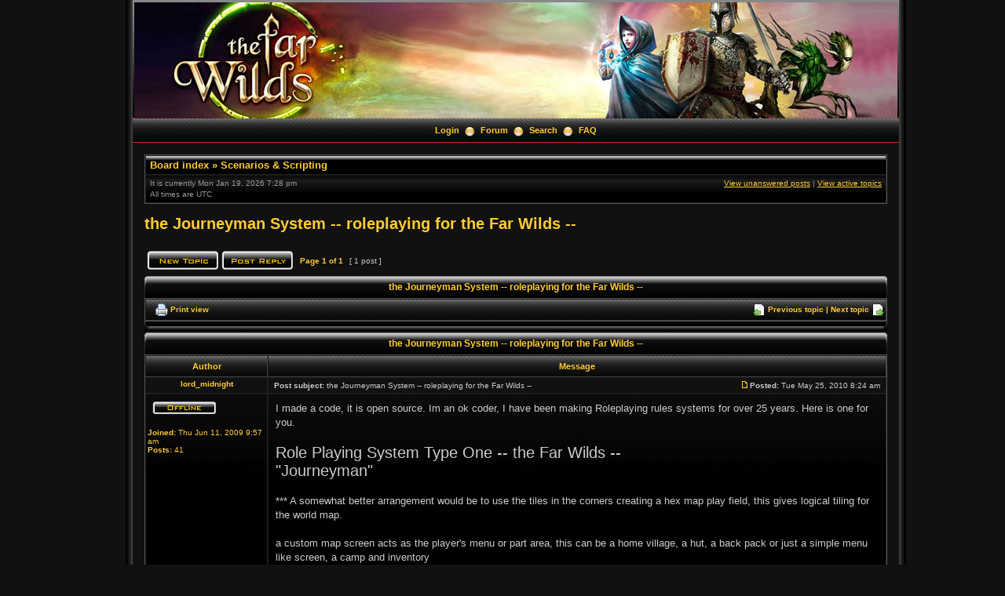

--- FILE ---
content_type: text/html; charset=UTF-8
request_url: http://thefarwilds.com/forum/viewtopic.php?f=14&t=1979
body_size: 6473
content:
<!DOCTYPE html PUBLIC "-//W3C//DTD XHTML 1.0 Transitional//EN" "http://www.w3.org/TR/xhtml1/DTD/xhtml1-transitional.dtd">
<html xmlns="http://www.w3.org/1999/xhtml" dir="ltr" lang="en-gb" xml:lang="en-gb">
<head>
<link rel="shortcut icon" href="/favicon.ico" />


<meta http-equiv="content-type" content="text/html; charset=UTF-8" />
<meta http-equiv="content-language" content="en-gb" />
<meta http-equiv="content-style-type" content="text/css" />
<meta http-equiv="imagetoolbar" content="no" />
<meta name="resource-type" content="document" />
<meta name="distribution" content="global" />
<meta name="copyright" content="2000, 2002, 2005, 2007 phpBB Group" />
<meta name="keywords" content="" />
<meta name="description" content="" />
<meta http-equiv="X-UA-Compatible" content="IE=EmulateIE7; IE=EmulateIE9" />

<title>theFarWilds.com &bull; View topic - the Journeyman System -- roleplaying for the Far Wilds --</title>



<link rel="stylesheet" href="./styles/black_pearl/theme/stylesheet.css" type="text/css" />

<script type="text/javascript" src="./styles/black_pearl/template/scripts.js"></script>
<script type="text/javascript">
// <![CDATA[


function popup(url, width, height, name)
{
	if (!name)
	{
		name = '_popup';
	}

	window.open(url.replace(/&amp;/g, '&'), name, 'height=' + height + ',resizable=yes,scrollbars=yes,width=' + width);
	return false;
}

function jumpto()
{
	var page = prompt('Enter the page number you wish to go to:', '1');
	var per_page = '';
	var base_url = '';

	if (page !== null && !isNaN(page) && page == Math.floor(page) && page > 0)
	{
		if (base_url.indexOf('?') == -1)
		{
			document.location.href = base_url + '?start=' + ((page - 1) * per_page);
		}
		else
		{
			document.location.href = base_url.replace(/&amp;/g, '&') + '&start=' + ((page - 1) * per_page);
		}
	}
}

/**
* Find a member
*/
function find_username(url)
{
	popup(url, 760, 570, '_usersearch');
	return false;
}

/**
* Mark/unmark checklist
* id = ID of parent container, name = name prefix, state = state [true/false]
*/
function marklist(id, name, state)
{
	var parent = document.getElementById(id);
	if (!parent)
	{
		eval('parent = document.' + id);
	}

	if (!parent)
	{
		return;
	}

	var rb = parent.getElementsByTagName('input');

	for (var r = 0; r < rb.length; r++)
	{
		if (rb[r].name.substr(0, name.length) == name)
		{
			rb[r].checked = state;
		}
	}
}



// ]]>
</script>
<!--[if lt IE 7]>
<script type="text/javascript" src="./styles/black_pearl/template/pngfix.js"></script>
<![endif]-->
<script type="text/javascript">
    var _gaq = _gaq || [];
    _gaq.push(['_setAccount', 'UA-26509947-1']);
    _gaq.push(['_trackPageview']);
    (function() {
        var ga = document.createElement('script'); ga.type = 'text/javascript'; ga.async = true;
        ga.src = ('https:' == document.location.protocol ? 'https://ssl' : 'http://www') + '.google-analytics.com/ga.js';
        var s = document.getElementsByTagName('script')[0]; s.parentNode.insertBefore(ga, s);
    })();
</script>
</head>
<body class="ltr">

<a name="top"></a>

<!-- <div id="wrapper"> -->
<div style="width:960px;clear:both;margin: 0 auto;">
<table width="100%" align="center" cellspacing="0" cellpadding="0" border="0">
	<tr>
		<td class="leftshadow" width="9" valign="top"><img src="./styles/black_pearl/theme/images/spacer.gif" alt="" width="9" height="1" /></td>
		<td class="np-body" width="100%" valign="top">

<div id="top_logo">
<table width="100%" cellspacing="0" cellpadding="0" border="0">
<tr>
<td height="150" align="left" valign="middle"><a href="http://thefarwilds.com/"><img src="./styles/black_pearl/imageset/tfw-forumheader.jpg" alt="" title="" /></a></td>
</tr>
</table>
</div>

<table width="100%" cellspacing="0" cellpadding="0" border="0">
<tr>
	<td class="forum-buttons" colspan="3" width="100%">
		
			<a href="./ucp.php?mode=login&amp;sid=76ad7e557c62f7af2bdbe3f81077a31d">Login</a>&nbsp;&nbsp;<img src="./styles/black_pearl/theme/images/menu_sep.png" alt="" />&nbsp;
			
		<a href="./index.php?sid=76ad7e557c62f7af2bdbe3f81077a31d">Forum</a>&nbsp;&nbsp;<img src="./styles/black_pearl/theme/images/menu_sep.png" alt="" />&nbsp;
		<a href="./search.php?sid=76ad7e557c62f7af2bdbe3f81077a31d">Search</a>&nbsp;&nbsp;<img src="./styles/black_pearl/theme/images/menu_sep.png" alt="" />&nbsp;
		<a href="./faq.php?sid=76ad7e557c62f7af2bdbe3f81077a31d">FAQ</a>
	</td>
</tr>
</table>

<div id="wrapcentre">

<div class="bc-tbl bc-div">
	<p class="bc-header">
		<a href="./index.php?sid=76ad7e557c62f7af2bdbe3f81077a31d">Board index</a>&nbsp;&#187;&nbsp;<a href="./viewforum.php?f=14&amp;sid=76ad7e557c62f7af2bdbe3f81077a31d">Scenarios &amp; Scripting</a>
	</p>
	<div class="bc-links">
		<div class="bc-links-left">It is currently Mon Jan 19, 2026 7:28 pm<br />All times are UTC </div>
		<a href="./search.php?search_id=unanswered&amp;sid=76ad7e557c62f7af2bdbe3f81077a31d">View unanswered posts</a>&nbsp;|&nbsp;<a href="./search.php?search_id=active_topics&amp;sid=76ad7e557c62f7af2bdbe3f81077a31d">View active topics</a><br />
		&nbsp;
	</div>
</div>
<br />



<div id="pageheader">
	<h2><a class="titles" href="./viewtopic.php?f=14&amp;t=1979&amp;sid=76ad7e557c62f7af2bdbe3f81077a31d">the Journeyman System -- roleplaying for the Far Wilds --</a></h2>


</div>

<br clear="all" /><br />

<div id="pagecontent">

	<table width="100%" cellspacing="1">
	<tr>
		<td align="left" valign="middle" nowrap="nowrap">
		<a href="./posting.php?mode=post&amp;f=14&amp;sid=76ad7e557c62f7af2bdbe3f81077a31d"><img src="./styles/black_pearl/imageset/en/button_topic_new.png" alt="Post new topic" title="Post new topic" /></a>&nbsp;<a href="./posting.php?mode=reply&amp;f=14&amp;t=1979&amp;sid=76ad7e557c62f7af2bdbe3f81077a31d"><img src="./styles/black_pearl/imageset/en/button_topic_reply.png" alt="Reply to topic" title="Reply to topic" /></a>
		</td>
		
			<td class="nav" valign="middle" nowrap="nowrap">&nbsp;Page <strong>1</strong> of <strong>1</strong><br /></td>
			<td class="gensmall" nowrap="nowrap">&nbsp;[ 1 post ]&nbsp;</td>
			<td class="gensmall" width="100%" align="right" nowrap="nowrap"></td>
		
	</tr>
	</table>

	<div><div class="tbl-h-l"><div class="tbl-h-r"><div class="tbl-h-c"><div class="tbl-title"><h4><a href="./viewtopic.php?f=14&amp;t=1979&amp;sid=76ad7e557c62f7af2bdbe3f81077a31d">the Journeyman System -- roleplaying for the Far Wilds --</a></h4></div></div></div></div>
	<table class="tablebg" width="100%" cellpadding="0" cellspacing="0">
	<tr>
		<td class="cat">
			<table width="100%" cellspacing="0">
			<tr>
				<td class="nav" nowrap="nowrap">&nbsp;
				<img src="./styles/black_pearl/imageset/post_print.png" alt="Print view" style="vertical-align:middle;" />&nbsp;<a href="./viewtopic.php?f=14&amp;t=1979&amp;sid=76ad7e557c62f7af2bdbe3f81077a31d&amp;view=print" title="Print view">Print view</a>
				</td>
				<td class="nav" align="right" nowrap="nowrap"><img src="./styles/black_pearl/imageset/post_previous.png" alt="Previous topic" style="vertical-align:middle;" />&nbsp;<a href="./viewtopic.php?f=14&amp;t=1979&amp;view=previous&amp;sid=76ad7e557c62f7af2bdbe3f81077a31d">Previous topic</a>&nbsp;|&nbsp;<a href="./viewtopic.php?f=14&amp;t=1979&amp;view=next&amp;sid=76ad7e557c62f7af2bdbe3f81077a31d">Next topic</a>&nbsp;<img src="./styles/black_pearl/imageset/post_next.png" alt="Next topic" style="vertical-align:middle;" /></td>
			</tr>
			</table>
		</td>
	</tr>

	</table>
	<div class="tbl-f-l"><div class="tbl-f-r"><div class="tbl-f-c">&nbsp;</div></div></div></div>


	<div><div class="tbl-h-l"><div class="tbl-h-r"><div class="tbl-h-c"><div class="tbl-title"><h4><a href="./viewtopic.php?f=14&amp;t=1979&amp;sid=76ad7e557c62f7af2bdbe3f81077a31d">the Journeyman System -- roleplaying for the Far Wilds --</a></h4></div></div></div></div>
	<table class="tablebg" width="100%" cellpadding="0" cellspacing="0">
		<tr>
			<th>Author</th>
			<th>Message</th>
		</tr>
	
	<tr>
	
		<td class="row-post-top" align="center" valign="middle">
			<a name="p10977"></a>
			<b class="postauthor">lord_midnight</b>
		</td>
		<td class="row-post-top" width="100%">
			<table width="100%" cellspacing="0">
			<tr>
			
				<td class="gensmall" width="100%"><div style="float:left;">&nbsp;<b>Post subject:</b> the Journeyman System -- roleplaying for the Far Wilds --</div><div style="float:right;">&nbsp;<a href="./viewtopic.php?p=10977&amp;sid=76ad7e557c62f7af2bdbe3f81077a31d#p10977"><img src="./styles/black_pearl/imageset/icon_post_target.gif" width="7" height="9" alt="Post" title="Post" /></a>&nbsp;<b>Posted:</b> Tue May 25, 2010 8:24 am&nbsp;</div></td>
			</tr>
			</table>
		</td>
	</tr>

	<tr>
		<td class="row-post-body" valign="top">
			<table cellspacing="4" align="center" width="150">
			
			<tr><td><img src="./styles/black_pearl/imageset/en/icon_user_offline.png" alt="Offline" title="Offline" /></td></tr>
			
			</table>

			<span class="postdetails">
				<br /><b>Joined:</b> Thu Jun 11, 2009 9:57 am<br /><b>Posts:</b> 41
			</span>

		</td>
		<td class="row-post-body" valign="top">
			<table width="100%" cellspacing="5">
			<tr>
				<td>
				

					<div class="postbody">I made a code, it is open source. Im an ok coder, I have been making Roleplaying rules systems for over 25 years. Here is one for you.<br /><br /><span style="font-size: 150%; line-height: normal"> Role Playing System Type One -- the Far Wilds --<br /> &quot;Journeyman&quot; </span><br /><br />*** A somewhat better arrangement would be to use the tiles in the corners creating a hex map play field, this gives logical tiling for the world map.<br /><br />a custom map screen acts as the player's menu or part area, this can be a home village, a hut, a back pack or just a simple menu like screen, a camp and inventory<br /><br />the bottom row holds a set of &quot;icons&quot; to create scripted events, the player does not have a lot of building management, they are going on a journey. Given this, I am defaulting to a set of basic sections and icons based off of the common buildings.<br />uses a lower bar at the bottom of the map containing a set of special entities to enrich the role-playing experience. This is separated from the rest of the map by a row of 'the nothing'.<br /><br /><span style="font-size: 140%; line-height: normal">Sections:</span><br /><br />player equipments and special items<br />special building skills<br /><br /><br /><span style="font-size: 130%; line-height: normal">main icon system</span><br />The Icon System is abstract, developer will need to code in location specific behaviors.<br />The Icons also have a default action if nothing is defined. 'Icon Hooks' are set and when they are triggered, causing a set of small code to occur. The system is created by the Journeyman teams, developers using the system implement them. There is also  default action, which can be changed if desired. One option is to have each &quot;base skill&quot; grant a card from a short list and add it to the hand, special skills could do the same.<br /><br /><br /><br /><span style="font-size: 100%; line-height: normal">Grove</span>: Life and Nature Actions<br />example actions: heal damage, gather food<br />default action: rest and recuperate<br /><br />Dwarven Hold: Machine/Tool and Brawn Actions<br />example actions:use level item(lever, switch), combine, push, pry<br />default action: mend gear<br /><br />Magma Chamber: Elemental Magic and Spirit<br />example actions: light fire, spells,commune with spirits<br />default action: focus <br /><br />Graveyard: Dark Magic and Death Actions<br />example actions: commune with dead, turn undead, <br />default action: attack, <br /><br />Imperial Keep: Mental Actions and Light Magic<br />example actions:solve, blessing, pray, barter, convince, (law)<br />default action: Think (story hint)<br /><br />Warren: Chaos Magic and Passion<br />example actions:Rage, destroy, entice, provoke, <br />default action: Bash?<br /><br /><br /><br />inventory<br />Items are here, bindweed, etc<br />an enchantment with a count or tokens would give money.<br /><br /><br /><br />Ok, so the bottom row is a menu built out of buildings, or it could just be land tiles, or it could be enchantments, the key is to establish some actions, Rest, Use, Attack, 'think', and Magic are easy to see.<br />Stuff on the far left can be things like Class skills, or earned badges. One special item of great use is the main map, which would be represented by a screen, previously visited screens could be traveled to just by clicking on them.<br /><br />a dialog system for talking to npcs, there is the info box and i is fine for now<br />a simple yes no choice would be excellent<br /><br /><br /><br />Here is the basic frame of the code for now, Im adding more all the time, it is open source (of course). I will be doing what I can but I will be doing most of the rules and system work first.<br /><br /><div class="codetitle"><b>Code:</b></div><div class="codecontent">#include 157 <br />#include 126<br /><br />void configGame()<br />{<br />&nbsp; //ok lots to do in here, we need to set our screen size up, <br /> // create vars, populate arrays etc, all kinds of stuff<br />}<br /><br /><br />void beforeStart()<br />{<br /><br /><br />}<br /><br />void afterStart()<br />{<br /><br />}<br /><br />void onNewRound()<br />{<br /><br />}<br /><br /><br />//special functions<br /><br /><br />void buildMenu()<br />{<br />//fill icons from game status list<br />//fill bar of 'the nothing'<br />}<br /><br />void saveState()<br />{<br />//room id ?<br />//all our data gets saved for room transitions, screen changes etc<br />}<br /><br />void buildRoom()<br />{<br />//all the basic map codes<br />}<br /><br />//Icon action stubbs<br />void pressGrove(){}<br />void pressHall(){}<br />void pressWarren(){}<br />void pressChamber(){}<br />void pressKeep(){}<br />void pressGraveyard(){}<br /><br />void countMoney(){}<br />void doPlayerStatus(){}<br />void pressSpecial1(){}<br />void pressSpecial2(){}<br /><br /></div></div>

				<br clear="all" /><br />

					<table width="100%" cellspacing="0">
					<tr valign="middle">
						<td class="gensmall" align="right">
						
						</td>
					</tr>
					</table>
				</td>
			</tr>
			</table>
		</td>
	</tr>

	<tr>
		<td class="row-post-bottom" align="center"><a href="#top"><img src="./styles/black_pearl/imageset/arrow_up.png" alt="Top" title="Top" /></a>&nbsp;<a href="#bottom"><img src="./styles/black_pearl/imageset/arrow_down.png" alt="" title="" /></a></td>
		<td class="row-post-bottom"><div class="gensmall" style="float:left;">&nbsp;<a href="./memberlist.php?mode=viewprofile&amp;u=14020&amp;sid=76ad7e557c62f7af2bdbe3f81077a31d"><img src="./styles/black_pearl/imageset/en/icon_user_profile.png" alt="Profile" title="Profile" /></a> &nbsp;</div> <div class="gensmall" style="float: right;">&nbsp;</div></td>
	
	</tr>
	<tr><td class="spacer" colspan="2"><img src="./styles/black_pearl/theme/images/spacer.gif" width="1" height="4" alt="" /></td></tr>

	<tr><td class="cat-bottom" colspan="2"><form name="viewtopic" method="post" action="./viewtopic.php?f=14&amp;t=1979&amp;sid=76ad7e557c62f7af2bdbe3f81077a31d"><span class="gensmall">Display posts from previous:</span> <select name="st" id="st"><option value="0" selected="selected">All posts</option><option value="1">1 day</option><option value="7">7 days</option><option value="14">2 weeks</option><option value="30">1 month</option><option value="90">3 months</option><option value="180">6 months</option><option value="365">1 year</option></select>&nbsp;<span class="gensmall">Sort by</span> <select name="sk" id="sk"><option value="a">Author</option><option value="t" selected="selected">Post time</option><option value="s">Subject</option></select> <select name="sd" id="sd"><option value="a" selected="selected">Ascending</option><option value="d">Descending</option></select>&nbsp;<input class="btnlite" type="submit" value="Go" name="sort" /></form></td></tr>

	</table>
	<div class="tbl-f-l"><div class="tbl-f-r"><div class="tbl-f-c">&nbsp;</div></div></div></div>

	<table width="100%" cellspacing="1">
	<tr>
		<td align="left" valign="middle" nowrap="nowrap">
		<a href="./posting.php?mode=post&amp;f=14&amp;sid=76ad7e557c62f7af2bdbe3f81077a31d"><img src="./styles/black_pearl/imageset/en/button_topic_new.png" alt="Post new topic" title="Post new topic" /></a>&nbsp;<a href="./posting.php?mode=reply&amp;f=14&amp;t=1979&amp;sid=76ad7e557c62f7af2bdbe3f81077a31d"><img src="./styles/black_pearl/imageset/en/button_topic_reply.png" alt="Reply to topic" title="Reply to topic" /></a>
		</td>
		
			<td class="nav" valign="middle" nowrap="nowrap">&nbsp;Page <strong>1</strong> of <strong>1</strong><br /></td>
			<td class="gensmall" nowrap="nowrap">&nbsp;[ 1 post ]&nbsp;</td>
			<td class="gensmall" width="100%" align="right" nowrap="nowrap"></td>
		
	</tr>
	</table>

</div>

<div id="pagefooter"></div>

<br clear="all" />

<div class="bc-tbl bc-div">
	<p class="bc-header">
		<a href="./index.php?sid=76ad7e557c62f7af2bdbe3f81077a31d">Board index</a>&nbsp;&#187;&nbsp;<a href="./viewforum.php?f=14&amp;sid=76ad7e557c62f7af2bdbe3f81077a31d">Scenarios &amp; Scripting</a>
	</p>
	<div class="bc-links">
		<div class="bc-links-left">It is currently Mon Jan 19, 2026 7:28 pm<br />All times are UTC </div>
		<a href="./search.php?search_id=unanswered&amp;sid=76ad7e557c62f7af2bdbe3f81077a31d">View unanswered posts</a>&nbsp;|&nbsp;<a href="./search.php?search_id=active_topics&amp;sid=76ad7e557c62f7af2bdbe3f81077a31d">View active topics</a><br />
		&nbsp;
	</div>
</div>
	<br clear="all" />

	<div><div class="tbl-h-l"><div class="tbl-h-r"><div class="tbl-h-c"><div class="tbl-title"><h4>Who is online</h4></div></div></div></div>
	<table class="tablebg" width="100%" cellpadding="0" cellspacing="0">
	<tr><td class="row1"><p class="gensmall">Users browsing this forum: No registered users and 1 guest</p></td></tr>
	<tr><td class="cat-bottom">&nbsp;</td></tr>
	</table>
	<div class="tbl-f-l"><div class="tbl-f-r"><div class="tbl-f-c">&nbsp;</div></div></div></div>


<br clear="all" />

<table width="100%" cellspacing="1">
<tr>
	<td width="45%" align="left" valign="top" nowrap="nowrap"></td>
	<td width="20%" align="right"><span class="gensmall">&nbsp;</span></td>
	<td width="35%" align="right" valign="top" nowrap="nowrap"><div class="tablebg" style="padding-right:5px;"><span class="gensmall">You <strong>cannot</strong> post new topics in this forum<br />You <strong>cannot</strong> reply to topics in this forum<br />You <strong>cannot</strong> edit your posts in this forum<br />You <strong>cannot</strong> delete your posts in this forum<br />You <strong>cannot</strong> post attachments in this forum<br /></span></div></td>
</tr>
</table>

<br clear="all" />

<table width="100%" cellspacing="0">
<tr>
	<td><form method="post" name="search" action="./search.php?t=1979&amp;sid=76ad7e557c62f7af2bdbe3f81077a31d"><span class="gensmall">Search for:</span> <input class="post" type="text" name="keywords" size="20" /> <input class="btnlite" type="submit" value="Go" /></form></td>
	<td align="right">
	<form method="post" name="jumpbox" action="./viewforum.php?sid=76ad7e557c62f7af2bdbe3f81077a31d" onsubmit="if(document.jumpbox.f.value == -1){return false;}">
	<table cellspacing="0" cellpadding="0" border="0">
	<tr>
		<td nowrap="nowrap"><span class="gensmall">Jump to:</span>&nbsp;<select name="f" onchange="if(this.options[this.selectedIndex].value != -1){ document.forms['jumpbox'].submit() }">

		
			<option value="-1">Select a forum</option>
		<option value="-1">------------------</option>
			<option value="12">News and Updates</option>
		
			<option value="1">Game Talk</option>
		
			<option value="5">Strategy &amp; Army Construction</option>
		
			<option value="4">Card Discussion</option>
		
			<option value="9">&nbsp; &nbsp;Borderlands</option>
		
			<option value="2">Bug Reports</option>
		
			<option value="11">Suggestion Box</option>
		
			<option value="3">Card Ideas</option>
		
			<option value="14" selected="selected">Scenarios &amp; Scripting</option>
		
			<option value="10">General Chat</option>
		
			<option value="8">The Wilds</option>
		
			<option value="7">Market</option>
		

		</select>&nbsp;<input class="btnlite" type="submit" value="Go" /></td>
	</tr>
	</table>
	</form>
</td>
</tr>
</table>

<div style="text-align:center;"></div>

	<img src="./cron.php?cron_type=tidy_search&amp;sid=76ad7e557c62f7af2bdbe3f81077a31d" width="1" height="1" alt="cron" />
</div>

<!--
	We request you retain the full copyright notice below including the link to www.phpbb.com.
	This not only gives respect to the large amount of time given freely by the developers
	but also helps build interest, traffic and use of phpBB3. If you (honestly) cannot retain
	the full copyright we ask you at least leave in place the "Powered by phpBB" line, with
	"phpBB" linked to www.phpbb.com. If you refuse to include even this then support on our
	forums may be affected.

	The phpBB Group : 2006
//-->

<div id="bottom_logo_ext">
<div id="bottom_logo">
	<table width="100%" cellspacing="0" cellpadding="0" border="0">
		<tr>
			<td class="np" nowrap="nowrap" width="250" align="left">
				<br /><span class="copyright">&nbsp;Powered by <a href="http://www.phpbb.com/">phpBB</a> &copy; 2000, 2002, 2005, 2007 phpBB Group</span><br /><br />
			</td>
			<td class="np" nowrap="nowrap" align="center">&nbsp;</td>
			<td class="np" nowrap="nowrap" width="250" align="right">
				<span class="copyright">Design by <a href="http://www.icyphoenix.com" target="_blank">Mighty Gorgon</a>&nbsp;</span>
			</td>
		</tr>
	</table>
</div>
</div>
		</td>
		<td class="rightshadow" width="9" valign="top"><img src="./styles/black_pearl/theme/images/spacer.gif" alt="" width="9" height="1" /></td>
	</tr>
</table>
</div>

<div style="text-align:center;">
<span class="copyright">

</span>
</div>

<a name="bottom"></a>

</body>
</html>

--- FILE ---
content_type: text/css
request_url: http://thefarwilds.com/forum/styles/black_pearl/theme/stylesheet.css
body_size: 3344
content:
/*
	phpBB 3.0 Style Sheet
	--------------------------------------------------------------
	Style name:				Black Pearl
	Based on style:		subSilver (the default phpBB 2 style)
	Original author:	subBlue ( http://www.subBlue.com/ )
	Modified by:			Mighty Gorgon ( http://www.icyphoenix.com )

	Copyright 2006 phpBB Group ( http://www.phpbb.com/ )
	--------------------------------------------------------------
*/

/* === Layout === */

* {
	/* Reset browsers default margin, padding and font sizes */
	margin: 0;
	padding: 0;
}

html {
	font-size: 100%;
}

body {
	/* Text-Sizing with ems: http://www.clagnut.com/blog/348/ */
	font-family: Verdana, "Trebuchet MS", "Lucida Grande", Helvetica, Arial, sans-serif;
	color: #CCCCCC;
	background-color: #111111;
	font-size: 62.5%; /* This sets the default font size to be equivalent to 10px */
	margin: 0px 10px 0px 10px;
}

#wrapcentre {
	margin: 15px 15px 0 15px;
}

#wrapfooter {
	text-align: center;
	clear: both;
}

#wrapper{
	/* clear: both; */
	margin: 0 auto;
	width: 960px;
	/* width: 90%; */
}

#top_logo{
	border-width: 0px 0px 0px 0px;
	margin: 0px 0px 0px 0px;
	padding: 0px 0px 0px 0px;
	background: url('./images/top_header.png') repeat;
	height: 150px;
}

#bottom_logo_ext{
	border-top: 1px solid #444444;
	border-bottom: 1px solid #555555;
}

#bottom_logo{
	border: 0px solid #181818;
	background: url('./images/bg_footer.gif') repeat;
}

.leftshadow{
	background: url('./images/shadow_left.gif') repeat-y;
	padding: 0px;
	/*margin-left: 10px;*/
	width: 9px;
	vertical-align: top;
}

.rightshadow{
	background: url('./images/shadow_right.gif') repeat-y;
	padding: 0px;
	/*margin-right: 10px;*/
	width: 9px;
	vertical-align: top;
}

.forum-buttons {
	color: #FFCC33;
	background: #111111 url('./images/bg_buttons.gif') top left repeat-x;
	border-top: solid 1px #DD2222;
	border-bottom: solid 1px #DD2222;
	height: 24px;
	font-family: Verdana, Arial, Helvetica, sans-serif;
	font-size: 1.1em;
	font-weight: bold;
	text-align: center;
	vertical-align: middle;
	white-space: nowrap;
	padding: 0px;
	padding-top: 6px;
}

#wrapnav {
	width: 100%;
	margin: 0;
	background-color: #111111;
	border-width: 1px;
	border-style: solid;
	border-color: #181818;
}

#datebar {
	margin: 10px 25px 0 25px;
}

#findbar {
	width: 100%;
	margin: 0;
	padding: 0;
	border: 0;
}

.forumrules {
	color: #222222;
	background-color: #FFFFAA;
	border-width: 1px;
	border-style: solid;
	border-color: #0088FF;
	padding: 4px;
	font-weight: normal;
	font-size: 1.1em;
	font-family: Verdana, "Trebuchet MS", "Lucida Grande", Arial, Helvetica, sans-serif;
}

.forumrules h3 {
	color: #DD2222;
}

#pageheader { }
#pagecontent { }
#pagefooter { }

#poll { }
#postrow { }
#postdata { }


/* === Text === */

h1 {
	color: #FFCC33;
	font-family: "Trebuchet MS", "Lucida Grande", Verdana, sans-serif;
	font-size: 1.8em;
	font-weight: bold;
	text-decoration: none;
}

h2 {
	font-family: Verdana, Arial, Helvetica, sans-serif;
	font-size: 1.5em;
	font-weight: bold;
	line-height: 120%;
	text-decoration: none;
}

h3 {
	font-family: Verdana, Arial, Helvetica, sans-serif;
	font-size: 1.3em;
	font-weight: bold;
	line-height: 120%;
}

h4 {
	font-size: 0.9em;
	font-weight: bold;
	margin: 0;
	padding-top: 3px;
}

p {
	font-size: 1.1em;
}

p.moderators {
	margin: 0;
	float: left;
	color: #FFCC33;
	font-weight: bold;
}

.rtl p.moderators {
	float: right;
}

p.linkmcp {
	margin: 0;
	float: right;
	white-space: nowrap;
}

.rtl p.linkmcp {
	float: left;
}

p.breadcrumbs {
	margin: 0;
	float: left;
	color: #FFCC33;
	font-weight: bold;
	white-space: normal;
	font-size: 1em;
}

.rtl p.breadcrumbs {
	float: right;
}

p.datetime {
	margin: 0;
	float: right;
	white-space: nowrap;
	font-size: 1em;
}

.rtl p.datetime {
	float: left;
}

p.searchbar {
	padding: 2px 0;
	white-space: nowrap;
}

p.searchbarreg {
	margin: 0;
	float: right;
	white-space: nowrap;
}

.rtl p.searchbarreg {
	float: left;
}

p.forumdesc {
	padding-bottom: 4px;
}

p.topicauthor {
	margin: 1px 0;
}

p.topicdetails {
	margin: 1px 0;
}

.postreported, .postreported a:visited, .postreported a:hover, .postreported a:link, .postreported a:active {
	margin: 1px 0;
	color: #CC3333;
	font-weight:bold;
}

.postapprove, .postapprove a:visited, .postapprove a:hover, .postapprove a:link, .postapprove a:active {
	color: #007700;
	font-weight:bold;
}

.postapprove img, .postreported img {
	vertical-align: bottom;
	padding-top: 5px;
}

.postauthor {
	color: #FFCC33;
}

.postdetails {
	color: #FFCC33;
}

.postbody {
	font-size: 1.3em;
	line-height: 1.4em;
	font-family: Verdana, "Trebuchet MS", "Lucida Grande", Helvetica, Arial, sans-serif;
}

.postbody li, ol, ul {
	margin: 0 0 0 1.5em;
}

.rtl .postbody li, .rtl ol, .rtl ul {
	margin: 0 1.5em 0 0;
}

.posthilit {
	background-color: #00FF00;
}

.nav {
	margin: 0;
	color: #FFCC33;
	font-weight: bold;
}

.pagination {
	padding: 4px;
	color: #FFCC33;
	font-size: 1em;
	font-weight: bold;
}

.cattitle {

}

.gen {
	margin: 1px 1px;
	font-size: 1.2em;
}

.genmed {
	margin: 1px 1px;
	font-size: 1.1em;
}

.gensmall {
	margin: 1px 1px;
	font-size: 1em;
}

.copyright {
	padding-left: 2px;
	padding-right: 2px;
	font-size: 1.0em;
	color: #FFCC33;
	vertical-align: middle;
}

.titles {
	font-family: Verdana, "Trebuchet MS", "Lucida Grande", Helvetica, Arial, sans-serif;
	font-weight: bold;
	font-size: 1.3em;
	text-decoration: none;
}

.error {
	color: #CC3333;
}


/* === Tables === */

.tbl-title {
	color: #FFCC33;
	margin-top: 6px;
}

.tbl-h-c {
	background: url('./images/tbl_h_c.gif') bottom left repeat-x;
	height: 30px;
	font-weight: bold;
	font-size: 1.3em;
	text-align: center;
	vertical-align: middle;
	margin: 0;
	white-space: nowrap;
	overflow: hidden;
}

.tbl-h-l {
	background: url('./images/tbl_h_l.gif') bottom left no-repeat;
	padding-left: 27px;
}

.tbl-h-r {
	background: url('./images/tbl_h_r.gif') bottom right no-repeat;
	padding-right: 27px;
}

.tbl-f-c {
	background: url('./images/tbl_f_c.gif') bottom left repeat-x;
	height: 12px;
	font-size: 0.1em;
	margin: 0;
	white-space: nowrap;
	overflow: hidden;
}

.tbl-f-l {
	background: url('./images/tbl_f_l.gif') bottom left no-repeat;
	padding-left: 10px;
}

.tbl-f-r {
	background: url('./images/tbl_f_r.gif') bottom right no-repeat;
	padding-right: 10px;
}

th {
	color: #FFCC33;
	background-color: #111111;
	background-image: url('./images/bg_th.gif');
	font-size: 1.1em;
	font-weight: bold;
	white-space: nowrap;
	padding: 7px 5px;
}

td {
	padding: 2px;
}

td.profile {
	padding: 4px;
}

td.np {
	padding: 0px;
}

td.np-body {
	background-color: #111111;
	padding: 0px;
}

.tablebg {
	background-color: #111111;
	border: solid 1px #555555;
}

.tablebg th{
	color: #FFCC33;
	background: #111111 url('./images/bg_th.gif') top left repeat-x;
	font-size: 1.1em;
	font-weight: bold;
	height: 26px;
	padding: 0 5px;
	border: solid 1px #181818;
	border-right-color: #444444;
	border-bottom-color: #444444;
	white-space: nowrap;
}

.cat {
	color: #0088FF;
	background-color: #111111;
	background-image: url('./images/bg_th.gif');
	border: solid 1px #181818;
	border-right-color: #444444;
	border-bottom-color: #444444;
	height: 26px;
	margin: 0;
	padding: 0;
	text-indent: 4px;
}

.cat h4 a, .cat h4 a:visited {
	color: #FFCC33;
	font-size: 1.2em;
	font-weight: bold;
	text-decoration: none;
}

.cat h4 a:hover, .cat h4 a:active {
	color: #DD2222;
	font-size: 1.2em;
	font-weight: bold;
	text-decoration: underline;
}

.cat-bottom {
	background: #111111 url('./images/bg_catbottom.gif') top left repeat-x;
	border: solid 1px #181818;
	border-right-color: #222222;
	border-bottom-color: #222222;
	height: 28px;
	min-height: 28px;
	text-align: center;
	padding: 0px;
}

.catdiv {
	background-color: #111111;
	background-image: url('./images/bg_th.gif');
	border: solid 1px #181818;
	border-right-color: #444444;
	border-bottom-color: #444444;
	height: 26px;
	margin: 0;
	padding: 0;
}

.rtl .catdiv {
	background-color: #111111;
	background-image: url('./images/bg_th.gif');
}

.row1, .row2, .row3, .row4 {
	border: solid 1px #181818;
	border-right-color: #222222;
	border-bottom-color: #222222;
	padding: 4px;
}

.row1 {
	background-color: #080808;
}

.row2 {
	background-color: #121212;
}

.row3 {
	background-color: #232323;
}

.row4 {
	background-color: #323232;
}

.row-post-top {
	background-color: #111111;
	border: solid 1px #181818;
	border-right-color: #222222;
	border-bottom-color: #222222;
	vertical-align: top;
}

.row-post-body {
	background: #000000 url('./images/bg_post.gif') top left repeat-x;
	border: solid 1px #181818;
	border-right-color: #222222;
	border-bottom-color: #222222;
	vertical-align: top;
}

.row-post-bottom {
	color: #666666;
	background: #000000 url('./images/bg_postbottom.gif');
	border: solid 1px #181818;
	border-right-color: #222222;
	border-bottom-color: #222222;
	vertical-align: middle;
	font-size: 1.0em;
	line-height: 1.2em;
	white-space: nowrap;
	padding: 1px;
}

.spacer {
	background-color: #FF8800;
	background-image: url('./images/bg_spacerow.gif');
	border: solid 1px #181818;
	border-right-color: #222222;
	border-bottom-color: #222222;
	height: 4px;
	padding: 0;
}

hr {
	color: #232323;
	background-color: #232323;
	border-width: 0;
	height: 1px;
}

.legend {
	text-align: center;
	margin: 0 auto;
	border: solid 1px #181818;
	background-color: #111111;
}


/* === Links === */

/* Links adjustment to correctly display an order of rtl/ltr mixed content */
.rtl a {
	direction: rtl;
	unicode-bidi: embed;
}

a:link {
	color: #FFCC33;
	text-decoration: none;
}

a:active,
a:visited {
	color: #FFCC33;
	text-decoration: none;
}

a:hover {
	color: #DD2222;
	text-decoration: underline;
}

a.forumlink, a.forumlink:visited {
	color: #FFCC33;
	font-family: Verdana, "Trebuchet MS", "Lucida Grande", Helvetica, Arial, sans-serif;
	font-size: 1.2em;
	font-weight: bold;
	text-decoration: none;
}

a.forumlink:hover, a.forumlink:active {
	color: #DD2222;
	font-family: Verdana, "Trebuchet MS", "Lucida Grande", Helvetica, Arial, sans-serif;
	font-size: 1.2em;
	font-weight: bold;
	text-decoration: underline;
}

a.topictitle {
	margin: 1px 0;
	font-family: Verdana, "Trebuchet MS", "Lucida Grande", Helvetica, Arial, sans-serif;
	font-weight: bold;
	font-size: 1.2em;
}

a.topictitle:visited {
	color: #FFCC33;
	text-decoration: none;
}

th a,
th a:visited {
	color: #0088FF !important;
	text-decoration: none;
}

th a:hover {
	text-decoration: underline;
}

a.subforum.read {
	background-image: url('./images/subforum_read.gif');
	background-repeat: no-repeat;
	background-position: 3px;
	padding-left: 12px;
}

a.subforum.unread {
	background-image: url('./images/subforum_unread.gif');
	background-repeat: no-repeat;
	background-position: 3px;
	padding-left: 12px;
}

.forum-buttons a, .forum-buttons a:visited {
	color: #FFCC33;
	font-weight: bold;
	text-decoration: none;
	vertical-align: top;
}

.forum-buttons a:hover, .forum-buttons a:active {
	color: #DD2222;
	font-weight: bold;
	text-decoration: none;
	vertical-align: top;
}


/* === Form Elements === */

form {
	margin: 0;
	padding: 0;
	border: 0;
}

input {
	color: #FFCC33;
	background-color: #111111;
	border: 1px solid #CCCCCC;
	font-family: Verdana, "Trebuchet MS", "Lucida Grande", Helvetica, sans-serif;
	font-size: 1.1em;
	font-weight: normal;
	padding: 1px;
}

textarea {
	color: #FFCC33;
	background-color: #111111;
	border: 1px solid #CCCCCC;
	font-family: Verdana, "Trebuchet MS", "Lucida Grande", Helvetica, Arial, sans-serif;
	font-size: 1.3em;
	line-height: 1.4em;
	font-weight: normal;
	padding: 2px;
}

select {
	color: #FFCC33;
	background-color: #111111;
	border: 1px solid #CCCCCC;
	font-family: Verdana, "Trebuchet MS", "Lucida Grande", Helvetica, sans-serif;
	font-size: 1.1em;
	font-weight: normal;
	padding: 1px;
}

input:hover, textarea:hover, select:hover {
	color: #DD2222;
	background-color: #232323;
	border: solid 1px #FFCC33;
}

input:focus, textarea:focus, select:focus {
	color: #FFCC33;
	background-color: #111111;
	border: solid 1px #DD2222;
}

option {
	padding: 0 1em 0 0;
}

option.disabled-option {
	color: #888888;
}

.rtl option {
	padding: 0 0 0 1em;
}

input.radio {
	background-color: transparent;
	border: none;
}

.post {
	background-color: #111111;
	border-style: solid;
	border-width: 1px;
}

.btnbbcode {
	color: #FFCC33;
	background-color: #111111;
	border: 1px solid #CCCCCC;
	font-family: Verdana, "Trebuchet MS", "Lucida Grande", Helvetica, sans-serif;
	font-size: 1.1em;
	font-weight: normal;
	padding: 1px;
}

.btnmain {
	color: #FFCC33;
	background-color: #111111;
	border: 1px solid #CCCCCC;
	font-family: Verdana, "Trebuchet MS", "Lucida Grande", Helvetica, sans-serif;
	font-size: 1.1em;
	font-weight: bold;
	padding: 1px;
	cursor: pointer;
}

.btnlite {
	color: #FFCC33;
	background-color: #111111;
	border: 1px solid #CCCCCC;
	font-family: Verdana, "Trebuchet MS", "Lucida Grande", Helvetica, sans-serif;
	font-size: 1.1em;
	font-weight: normal;
	padding: 1px;
	cursor: pointer;
}

.btnfile {
	color: #FFCC33;
	background-color: #111111;
	border: 1px solid #CCCCCC;
	font-family: Verdana, "Trebuchet MS", "Lucida Grande", Helvetica, sans-serif;
	font-size: 1.1em;
	font-weight: normal;
	padding: 1px;
}

btnmain:hover, btnlite:hover, btnfile:hover, btnbbcode:hover {
	color: #DD2222;
	background-color: #232323;
	border: solid 1px #FFCC33;
}

btnmain:focus, btnlite:focus, btnfile:focus, btnbbcode:hover {
	color: #FFCC33;
	background-color: #111111;
	border: solid 1px #DD2222;
}


.helpline {
	color: #FFCC33;
	background-color: #111111;
	border: 1px solid #555555;
}


/* === PM === */

.popuppm-new a {
	color: #FFCC33;
	background: #000000 url('./images/bg_post.gif') top left repeat-x;
	border: solid 1px #444444;
	font-size: 1.2em;
	font-weight: bold;
	text-decoration: none;
	margin: 5px 0;
	padding: 40px 60px;
}

.popuppm-new a:hover {
	color: #DD2222;
	border: solid 1px #DD2222;
	text-decoration: underline;
}

a.pm-new-link, a.pm-new-link:visited {
	color: #0088FF;
	text-decoration: underline;
}

a.pm-new-link:hover, a.pm-new-link:active {
	color: #DD2222;
	text-decoration: underline;
}

.pm-bg-color {
	background-color: #666666;
}


/* === BBCode === */

.quotetitle {
	color: #FFDD99;
	background: #FF9933 url('./images/bbc_quote.gif') no-repeat right;
	border: 1px solid #555555;
	font-family: Verdana, "Trebuchet MS", "Lucida Grande", Helvetica, Arial, sans-serif;
	font-size: 0.9em;
	font-weight: bold;
	text-align: left;
	padding: 5px;
	width: 90%;
	margin-top: 10px;
}

.attachtitle {
	color: #446688;
	background: #AACCFF url('./images/bbc_zip.gif') no-repeat right;
	border: 1px solid #555555;
	font-family: Verdana, "Trebuchet MS", "Lucida Grande", Helvetica, Arial, sans-serif;
	font-size: 0.9em;
	font-weight: bold;
	text-align: left;
	padding: 5px;
	width: 90%;
	margin-top: 10px;
}

.quotetitle .quotetitle {
	font-size: 1.0em;
}

.quotecontent, .attachcontent {
	background: #232323;
	border: 1px solid #555555;
	border-top: 0;
	font-family: Verdana, "Trebuchet MS", "Lucida Grande", Helvetica, Arial, sans-serif;
	font-size: 1em;
	text-align: left;
	padding: 5px;
	width: 90%;
	overflow: auto;
	direction: ltr;
}

.attachcontent {
	font-size: 0.85em;
}

.codetitle {
	color: #FFDD99;
	background: #119933 url('./images/bbc_code.gif') no-repeat right;
	border: 1px solid #555555;
	font-family: Verdana, "Trebuchet MS", "Lucida Grande", Helvetica, Arial, sans-serif;
	font-size: 0.9em;
	font-weight: bold;
	text-align: left;
	margin-top: 10px;
	padding: 5px;
	width: 90%;
}

.codecontent {
	color: #00FF00;
	background: #232323;
	border: 1px solid #555555;
	border-top: 0;
	font-family: 'Courier New', Monaco, monospace;
	font-size: 0.85em;
	font-weight: normal;
	text-align: left;
	padding: 5px;
	width: 90%;
	height: 100px;
	overflow: auto;
	direction: ltr;
}

.syntaxbg {
	color: #FFCC33;
}

.syntaxcomment {
	color: #FF8800;
}

.syntaxdefault {
	color: #FFCC33;
}

.syntaxhtml {
	color: #FFCC33;
}

.syntaxkeyword {
	color: #007700;
}

.syntaxstring {
	color: #DD2222;
}


/* === Navigation === */

.bc-tbl {
	border: solid 1px #555555;
	background-color: #111111;
	margin: 5px 0;
}

.bc-header {
	color: #FFCC33;
	background: #111111 url('./images/bg_nav1.gif');
	font-size: 1.3em;
	font-weight: bold;
	text-align: left;
	padding: 4px 5px;
}

.bc-links {
	color: #999999;
	background: #111111 url('./images/bg_nav2.gif') top left repeat-x;
	font-size: 1.0em;
	line-height: 1.4em;
	text-align: right;
	padding: 3px 5px;
}

.bc-links-left {
	position: relative;
	float: left;
	text-align: left;
}

.bc-header, .bc-links {
	border: solid 1px #181818;
	border-right-color: #222222;
	border-bottom-color: #222222;
}

.bc-div a, .bc-div a:visited {
	color: #FFCC33;
	text-decoration: none;
}

.bc-div a:hover, .bc-div a:active {
	color: #DD2222;
	text-decoration: none;
}

.bc-links a, .bc-links a:visited, .bc-links a:hover{ text-decoration: underline; }

.bc-div a.nav-current, .bc-div a.nav-current:visited {
	color: #0088FF;
}

.bc-div a.nav-current:hover, .bc-div a.nav-current:active {
	color: #DD2222;
	text-decoration: none;
}


/* === Private messages === */

.pm_marked_colour {
	background-color: #333333;
}

.pm_replied_colour {
	background-color: #DDEEFF;
}

.pm_friend_colour {
	background-color: #007700;
}

.pm_foe_colour {
	background-color: #DD2222;
}


/* === Misc === */

img {
	border: none;
}

.sep {
	color: #FFCC33;
	background-color: #0088FF;
}

table.colortable td {
	padding: 0;
}

pre {
	font-size: 1.1em;
	font-family: 'Courier New', Monaco, monospace;
}

.nowrap {
	white-space: nowrap;
}

.username-coloured {
	font-weight: bold;
}